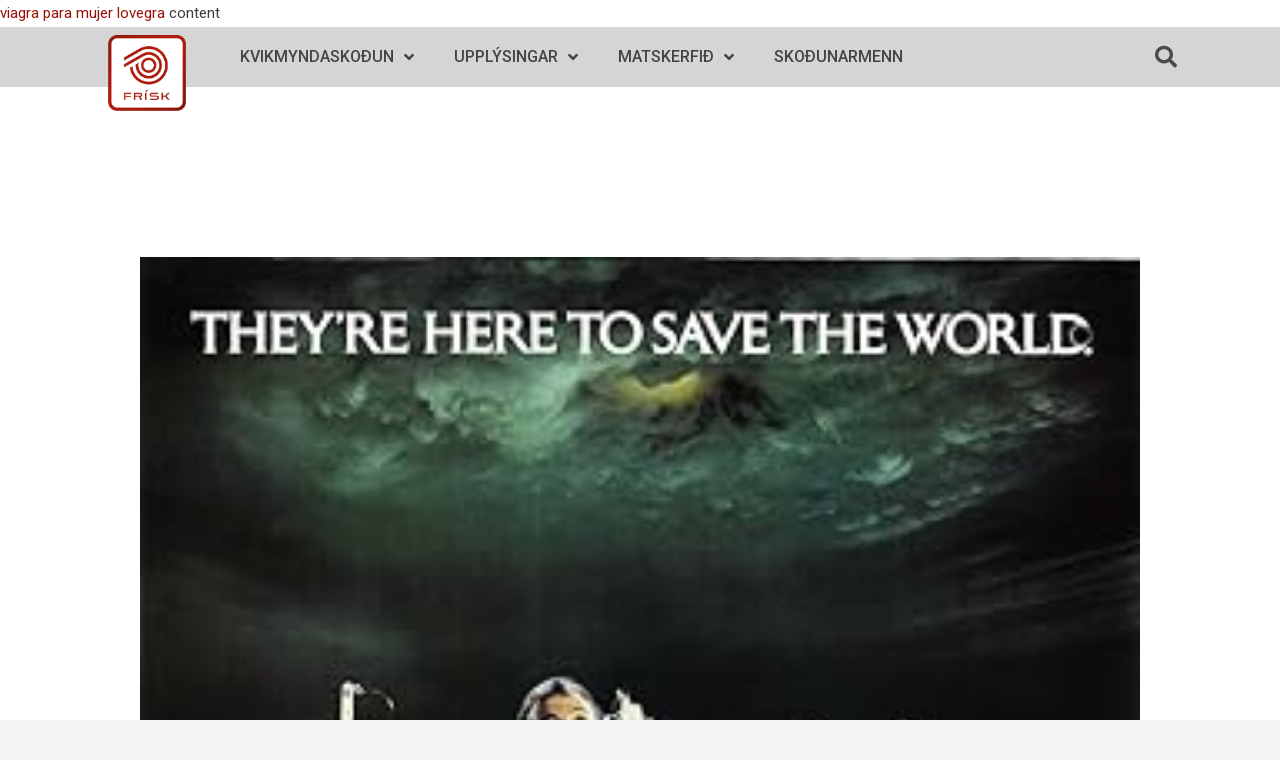

--- FILE ---
content_type: text/html; charset=UTF-8
request_url: https://kvikmyndaskodun.is/movies/ghostbusters/
body_size: 9541
content:
<!DOCTYPE html>
<html lang="en-US">
<head>
<meta charset="UTF-8">
<meta name="viewport" content="width=device-width, initial-scale=1">
<link rel="profile" href="https://gmpg.org/xfn/11">

<title>Ghostbusters &#8211; Kvikmyndaskoðun</title>
<meta name='robots' content='max-image-preview:large' />
<link rel='dns-prefetch' href='//fonts.googleapis.com' />
<link rel='dns-prefetch' href='//s.w.org' />
<link rel="alternate" type="application/rss+xml" title="Kvikmyndaskoðun &raquo; Feed" href="https://kvikmyndaskodun.is/feed/" />
<link rel="alternate" type="application/rss+xml" title="Kvikmyndaskoðun &raquo; Comments Feed" href="https://kvikmyndaskodun.is/comments/feed/" />
		<script>
			window._wpemojiSettings = {"baseUrl":"https:\/\/s.w.org\/images\/core\/emoji\/13.0.1\/72x72\/","ext":".png","svgUrl":"https:\/\/s.w.org\/images\/core\/emoji\/13.0.1\/svg\/","svgExt":".svg","source":{"concatemoji":"https:\/\/kvikmyndaskodun.is\/wp-includes\/js\/wp-emoji-release.min.js?ver=5.7.14"}};
			!function(e,a,t){var n,r,o,i=a.createElement("canvas"),p=i.getContext&&i.getContext("2d");function s(e,t){var a=String.fromCharCode;p.clearRect(0,0,i.width,i.height),p.fillText(a.apply(this,e),0,0);e=i.toDataURL();return p.clearRect(0,0,i.width,i.height),p.fillText(a.apply(this,t),0,0),e===i.toDataURL()}function c(e){var t=a.createElement("script");t.src=e,t.defer=t.type="text/javascript",a.getElementsByTagName("head")[0].appendChild(t)}for(o=Array("flag","emoji"),t.supports={everything:!0,everythingExceptFlag:!0},r=0;r<o.length;r++)t.supports[o[r]]=function(e){if(!p||!p.fillText)return!1;switch(p.textBaseline="top",p.font="600 32px Arial",e){case"flag":return s([127987,65039,8205,9895,65039],[127987,65039,8203,9895,65039])?!1:!s([55356,56826,55356,56819],[55356,56826,8203,55356,56819])&&!s([55356,57332,56128,56423,56128,56418,56128,56421,56128,56430,56128,56423,56128,56447],[55356,57332,8203,56128,56423,8203,56128,56418,8203,56128,56421,8203,56128,56430,8203,56128,56423,8203,56128,56447]);case"emoji":return!s([55357,56424,8205,55356,57212],[55357,56424,8203,55356,57212])}return!1}(o[r]),t.supports.everything=t.supports.everything&&t.supports[o[r]],"flag"!==o[r]&&(t.supports.everythingExceptFlag=t.supports.everythingExceptFlag&&t.supports[o[r]]);t.supports.everythingExceptFlag=t.supports.everythingExceptFlag&&!t.supports.flag,t.DOMReady=!1,t.readyCallback=function(){t.DOMReady=!0},t.supports.everything||(n=function(){t.readyCallback()},a.addEventListener?(a.addEventListener("DOMContentLoaded",n,!1),e.addEventListener("load",n,!1)):(e.attachEvent("onload",n),a.attachEvent("onreadystatechange",function(){"complete"===a.readyState&&t.readyCallback()})),(n=t.source||{}).concatemoji?c(n.concatemoji):n.wpemoji&&n.twemoji&&(c(n.twemoji),c(n.wpemoji)))}(window,document,window._wpemojiSettings);
		</script>
		<style>
img.wp-smiley,
img.emoji {
	display: inline !important;
	border: none !important;
	box-shadow: none !important;
	height: 1em !important;
	width: 1em !important;
	margin: 0 .07em !important;
	vertical-align: -0.1em !important;
	background: none !important;
	padding: 0 !important;
}
</style>
	<link rel='stylesheet' id='astra-theme-css-css'  href='https://kvikmyndaskodun.is/wp-content/themes/astra/assets/css/minified/style.min.css?ver=3.2.0' media='all' />
<style id='astra-theme-css-inline-css'>
html{font-size:93.75%;}a,.page-title{color:#981108;}a:hover,a:focus{color:#3d3c3e;}body,button,input,select,textarea,.ast-button,.ast-custom-button{font-family:'Roboto',sans-serif;font-weight:400;font-size:15px;font-size:1rem;}blockquote{color:#000000;}h1,.entry-content h1,.entry-content h1 a,h2,.entry-content h2,.entry-content h2 a,h3,.entry-content h3,.entry-content h3 a,h4,.entry-content h4,.entry-content h4 a,h5,.entry-content h5,.entry-content h5 a,h6,.entry-content h6,.entry-content h6 a,.site-title,.site-title a{font-weight:normal;text-transform:capitalize;}.site-title{font-size:35px;font-size:2.3333333333333rem;}header .custom-logo-link img{max-width:199px;}.astra-logo-svg{width:199px;}.ast-archive-description .ast-archive-title{font-size:40px;font-size:2.6666666666667rem;}.site-header .site-description{font-size:15px;font-size:1rem;}.entry-title{font-size:30px;font-size:2rem;}h1,.entry-content h1,.entry-content h1 a{font-size:60px;font-size:4rem;text-transform:capitalize;}h2,.entry-content h2,.entry-content h2 a{font-size:42px;font-size:2.8rem;text-transform:capitalize;}h3,.entry-content h3,.entry-content h3 a{font-size:30px;font-size:2rem;text-transform:capitalize;}h4,.entry-content h4,.entry-content h4 a{font-size:20px;font-size:1.3333333333333rem;}h5,.entry-content h5,.entry-content h5 a{font-size:18px;font-size:1.2rem;}h6,.entry-content h6,.entry-content h6 a{font-size:15px;font-size:1rem;}.ast-single-post .entry-title,.page-title{font-size:30px;font-size:2rem;}::selection{background-color:#981108;color:#ffffff;}body,h1,.entry-title a,.entry-content h1,.entry-content h1 a,h2,.entry-content h2,.entry-content h2 a,h3,.entry-content h3,.entry-content h3 a,h4,.entry-content h4,.entry-content h4 a,h5,.entry-content h5,.entry-content h5 a,h6,.entry-content h6,.entry-content h6 a{color:#3d3c3e;}.tagcloud a:hover,.tagcloud a:focus,.tagcloud a.current-item{color:#ffffff;border-color:#981108;background-color:#981108;}input:focus,input[type="text"]:focus,input[type="email"]:focus,input[type="url"]:focus,input[type="password"]:focus,input[type="reset"]:focus,input[type="search"]:focus,textarea:focus{border-color:#981108;}input[type="radio"]:checked,input[type=reset],input[type="checkbox"]:checked,input[type="checkbox"]:hover:checked,input[type="checkbox"]:focus:checked,input[type=range]::-webkit-slider-thumb{border-color:#981108;background-color:#981108;box-shadow:none;}.site-footer a:hover + .post-count,.site-footer a:focus + .post-count{background:#981108;border-color:#981108;}.single .nav-links .nav-previous,.single .nav-links .nav-next{color:#981108;}.entry-meta,.entry-meta *{line-height:1.45;color:#981108;}.entry-meta a:hover,.entry-meta a:hover *,.entry-meta a:focus,.entry-meta a:focus *,.page-links > .page-link,.page-links .page-link:hover,.post-navigation a:hover{color:#3d3c3e;}.widget-title{font-size:21px;font-size:1.4rem;color:#3d3c3e;}#cat option,.secondary .calendar_wrap thead a,.secondary .calendar_wrap thead a:visited{color:#981108;}.secondary .calendar_wrap #today,.ast-progress-val span{background:#981108;}.secondary a:hover + .post-count,.secondary a:focus + .post-count{background:#981108;border-color:#981108;}.calendar_wrap #today > a{color:#ffffff;}.page-links .page-link,.single .post-navigation a{color:#981108;}.main-header-menu .menu-link,.ast-header-custom-item a{color:#3d3c3e;}.main-header-menu .menu-item:hover > .menu-link,.main-header-menu .menu-item:hover > .ast-menu-toggle,.main-header-menu .ast-masthead-custom-menu-items a:hover,.main-header-menu .menu-item.focus > .menu-link,.main-header-menu .menu-item.focus > .ast-menu-toggle,.main-header-menu .current-menu-item > .menu-link,.main-header-menu .current-menu-ancestor > .menu-link,.main-header-menu .current-menu-item > .ast-menu-toggle,.main-header-menu .current-menu-ancestor > .ast-menu-toggle{color:#981108;}.ast-header-break-point .ast-mobile-menu-buttons-minimal.menu-toggle{background:transparent;color:#981108;}.ast-header-break-point .ast-mobile-menu-buttons-outline.menu-toggle{background:transparent;border:1px solid #981108;color:#981108;}.ast-header-break-point .ast-mobile-menu-buttons-fill.menu-toggle{background:#981108;color:#ffffff;}.ast-small-footer > .ast-footer-overlay{background-color:#47569b;;}.footer-adv .footer-adv-overlay{border-top-style:solid;border-top-color:#7a7a7a;}.footer-adv .widget-title,.footer-adv .widget-title a{color:#ffdd00;}.footer-adv-overlay{background-color:#4d60a5;;}.wp-block-buttons.aligncenter{justify-content:center;}@media (max-width:782px){.entry-content .wp-block-columns .wp-block-column{margin-left:0px;}}@media (max-width:768px){.ast-separate-container .ast-article-post,.ast-separate-container .ast-article-single{padding:1.5em 2.14em;}.ast-separate-container #primary,.ast-separate-container #secondary{padding:1.5em 0;}#primary,#secondary{padding:1.5em 0;margin:0;}.ast-left-sidebar #content > .ast-container{display:flex;flex-direction:column-reverse;width:100%;}.ast-author-box img.avatar{margin:20px 0 0 0;}}@media (max-width:768px){.ast-right-sidebar #primary{padding-right:0;}}@media (min-width:769px){.ast-separate-container.ast-right-sidebar #primary,.ast-separate-container.ast-left-sidebar #primary{border:0;}.search-no-results.ast-separate-container #primary{margin-bottom:4em;}}@media (min-width:769px){.ast-right-sidebar #primary{border-right:1px solid #eee;}.ast-left-sidebar #primary{border-left:1px solid #eee;}}.menu-toggle,button,.ast-button,.ast-custom-button,.button,input#submit,input[type="button"],input[type="submit"],input[type="reset"]{color:#ffffff;border-color:#981108;background-color:#981108;border-radius:1px;padding-top:20px;padding-right:40px;padding-bottom:20px;padding-left:40px;font-family:inherit;font-weight:inherit;}button:focus,.menu-toggle:hover,button:hover,.ast-button:hover,.ast-custom-button:hover .button:hover,.ast-custom-button:hover,input[type=reset]:hover,input[type=reset]:focus,input#submit:hover,input#submit:focus,input[type="button"]:hover,input[type="button"]:focus,input[type="submit"]:hover,input[type="submit"]:focus{color:#232323;background-color:#ffd400;border-color:#ffd400;}@media (min-width:768px){.ast-container{max-width:100%;}}@media (min-width:544px){.ast-container{max-width:100%;}}@media (max-width:544px){.ast-separate-container .ast-article-post,.ast-separate-container .ast-article-single{padding:1.5em 1em;}.ast-separate-container #content .ast-container{padding-left:0.54em;padding-right:0.54em;}.ast-separate-container .ast-archive-description{padding:1.5em 1em;}.ast-search-menu-icon.ast-dropdown-active .search-field{width:170px;}}@media (max-width:768px){.ast-mobile-header-stack .main-header-bar .ast-search-menu-icon{display:inline-block;}.ast-header-break-point.ast-header-custom-item-outside .ast-mobile-header-stack .main-header-bar .ast-search-icon{margin:0;}}body,.ast-separate-container{background-image:linear-gradient(to right,#ffffff,#ffffff),url(https://websitedemos.net/car-repair-02/wp-content/uploads/sites/88/2018/10/Untitled-1.png);;background-repeat:repeat;background-position:center center;background-size:cover;background-attachment:fixed;}@media (max-width:768px){.ast-archive-description .ast-archive-title{font-size:40px;}.entry-title{font-size:30px;}h1,.entry-content h1,.entry-content h1 a{font-size:30px;}h2,.entry-content h2,.entry-content h2 a{font-size:25px;}h3,.entry-content h3,.entry-content h3 a{font-size:20px;}.ast-single-post .entry-title,.page-title{font-size:30px;}}@media (max-width:544px){.ast-archive-description .ast-archive-title{font-size:40px;}.entry-title{font-size:30px;}h1,.entry-content h1,.entry-content h1 a{font-size:30px;}h2,.entry-content h2,.entry-content h2 a{font-size:25px;}h3,.entry-content h3,.entry-content h3 a{font-size:20px;}.ast-single-post .entry-title,.page-title{font-size:30px;}}@media (max-width:768px){html{font-size:85.5%;}}@media (max-width:544px){html{font-size:85.5%;}}@media (min-width:769px){.ast-container{max-width:1240px;}}@font-face {font-family: "Astra";src: url(https://kvikmyndaskodun.is/wp-content/themes/astra/assets/fonts/astra.woff) format("woff"),url(https://kvikmyndaskodun.is/wp-content/themes/astra/assets/fonts/astra.ttf) format("truetype"),url(https://kvikmyndaskodun.is/wp-content/themes/astra/assets/fonts/astra.svg#astra) format("svg");font-weight: normal;font-style: normal;font-display: fallback;}@media (max-width:921px) {.main-header-bar .main-header-bar-navigation{display:none;}}.ast-desktop .main-header-menu.submenu-with-border .sub-menu,.ast-desktop .main-header-menu.submenu-with-border .astra-full-megamenu-wrapper{border-color:#eaeaea;}.ast-desktop .main-header-menu.submenu-with-border .sub-menu{border-top-width:1px;border-right-width:1px;border-left-width:1px;border-bottom-width:1px;border-style:solid;}.ast-desktop .main-header-menu.submenu-with-border .sub-menu .sub-menu{top:-1px;}.ast-desktop .main-header-menu.submenu-with-border .sub-menu .menu-link,.ast-desktop .main-header-menu.submenu-with-border .children .menu-link{border-bottom-width:1px;border-style:solid;border-color:#eaeaea;}@media (min-width:769px){.main-header-menu .sub-menu .menu-item.ast-left-align-sub-menu:hover > .sub-menu,.main-header-menu .sub-menu .menu-item.ast-left-align-sub-menu.focus > .sub-menu{margin-left:-2px;}}.ast-breadcrumbs .trail-browse,.ast-breadcrumbs .trail-items,.ast-breadcrumbs .trail-items li{display:inline-block;margin:0;padding:0;border:none;background:inherit;text-indent:0;}.ast-breadcrumbs .trail-browse{font-size:inherit;font-style:inherit;font-weight:inherit;color:inherit;}.ast-breadcrumbs .trail-items{list-style:none;}.trail-items li::after{padding:0 0.3em;content:"\00bb";}.trail-items li:last-of-type::after{display:none;}.ast-header-break-point .main-header-bar{border-bottom-width:1px;}@media (min-width:769px){.main-header-bar{border-bottom-width:1px;}}.ast-flex{-webkit-align-content:center;-ms-flex-line-pack:center;align-content:center;-webkit-box-align:center;-webkit-align-items:center;-moz-box-align:center;-ms-flex-align:center;align-items:center;}.main-header-bar{padding:1em 0;}.ast-site-identity{padding:0;}.header-main-layout-1 .ast-flex.main-header-container, .header-main-layout-3 .ast-flex.main-header-container{-webkit-align-content:center;-ms-flex-line-pack:center;align-content:center;-webkit-box-align:center;-webkit-align-items:center;-moz-box-align:center;-ms-flex-align:center;align-items:center;}.header-main-layout-1 .ast-flex.main-header-container, .header-main-layout-3 .ast-flex.main-header-container{-webkit-align-content:center;-ms-flex-line-pack:center;align-content:center;-webkit-box-align:center;-webkit-align-items:center;-moz-box-align:center;-ms-flex-align:center;align-items:center;}
</style>
<link rel='stylesheet' id='astra-google-fonts-css'  href='//fonts.googleapis.com/css?family=Roboto%3A400%2C100%2C300%2C500%2C700&#038;display=fallback&#038;ver=3.2.0' media='all' />
<link rel='stylesheet' id='wp-block-library-css'  href='https://kvikmyndaskodun.is/wp-includes/css/dist/block-library/style.min.css?ver=5.7.14' media='all' />
<link rel='stylesheet' id='cf-main-style-css'  href='https://kvikmyndaskodun.is/wp-content/plugins/kvikmyndaskodun/css/style.css?ver=5.7.14' media='all' />
<link rel='stylesheet' id='elementor-icons-css'  href='https://kvikmyndaskodun.is/wp-content/plugins/elementor/assets/lib/eicons/css/elementor-icons.min.css?ver=5.11.0' media='all' />
<link rel='stylesheet' id='elementor-animations-css'  href='https://kvikmyndaskodun.is/wp-content/plugins/elementor/assets/lib/animations/animations.min.css?ver=3.1.4' media='all' />
<link rel='stylesheet' id='elementor-frontend-legacy-css'  href='https://kvikmyndaskodun.is/wp-content/plugins/elementor/assets/css/frontend-legacy.min.css?ver=3.1.4' media='all' />
<link rel='stylesheet' id='elementor-frontend-css'  href='https://kvikmyndaskodun.is/wp-content/plugins/elementor/assets/css/frontend.min.css?ver=3.1.4' media='all' />
<link rel='stylesheet' id='elementor-post-17540-css'  href='https://kvikmyndaskodun.is/wp-content/uploads/elementor/css/post-17540.css?ver=1616604717' media='all' />
<link rel='stylesheet' id='elementor-pro-css'  href='https://kvikmyndaskodun.is/wp-content/plugins/elementor-pro/assets/css/frontend.min.css?ver=3.2.1' media='all' />
<link rel='stylesheet' id='font-awesome-5-all-css'  href='https://kvikmyndaskodun.is/wp-content/plugins/elementor/assets/lib/font-awesome/css/all.min.css?ver=3.1.4' media='all' />
<link rel='stylesheet' id='font-awesome-4-shim-css'  href='https://kvikmyndaskodun.is/wp-content/plugins/elementor/assets/lib/font-awesome/css/v4-shims.min.css?ver=3.1.4' media='all' />
<link rel='stylesheet' id='elementor-global-css'  href='https://kvikmyndaskodun.is/wp-content/uploads/elementor/css/global.css?ver=1616604717' media='all' />
<link rel='stylesheet' id='elementor-post-999-css'  href='https://kvikmyndaskodun.is/wp-content/uploads/elementor/css/post-999.css?ver=1616604717' media='all' />
<link rel='stylesheet' id='elementor-post-1136-css'  href='https://kvikmyndaskodun.is/wp-content/uploads/elementor/css/post-1136.css?ver=1616604717' media='all' />
<link rel='stylesheet' id='google-fonts-1-css'  href='https://fonts.googleapis.com/css?family=Roboto%3A100%2C100italic%2C200%2C200italic%2C300%2C300italic%2C400%2C400italic%2C500%2C500italic%2C600%2C600italic%2C700%2C700italic%2C800%2C800italic%2C900%2C900italic&#038;ver=5.7.14' media='all' />
<!--[if IE]>
<script src='https://kvikmyndaskodun.is/wp-content/themes/astra/assets/js/minified/flexibility.min.js?ver=3.2.0' id='astra-flexibility-js'></script>
<script id='astra-flexibility-js-after'>
flexibility(document.documentElement);
</script>
<![endif]-->
<script src='https://kvikmyndaskodun.is/wp-includes/js/jquery/jquery.min.js?ver=3.5.1' id='jquery-core-js'></script>
<script src='https://kvikmyndaskodun.is/wp-includes/js/jquery/jquery-migrate.min.js?ver=3.3.2' id='jquery-migrate-js'></script>
<script src='https://kvikmyndaskodun.is/wp-content/plugins/kvikmyndaskodun/js/main.js?ver=5.7.14' id='cf-tiny-slider-script-js'></script>
<script src='https://kvikmyndaskodun.is/wp-content/plugins/elementor/assets/lib/font-awesome/js/v4-shims.min.js?ver=3.1.4' id='font-awesome-4-shim-js'></script>
<link rel="https://api.w.org/" href="https://kvikmyndaskodun.is/wp-json/" /><link rel="alternate" type="application/json" href="https://kvikmyndaskodun.is/wp-json/wp/v2/movies/10621" /><link rel="EditURI" type="application/rsd+xml" title="RSD" href="https://kvikmyndaskodun.is/xmlrpc.php?rsd" />
<link rel="wlwmanifest" type="application/wlwmanifest+xml" href="https://kvikmyndaskodun.is/wp-includes/wlwmanifest.xml" /> 
<meta name="generator" content="WordPress 5.7.14" />
<link rel="canonical" href="https://kvikmyndaskodun.is/movies/ghostbusters/" />
<link rel='shortlink' href='https://kvikmyndaskodun.is/?p=10621' />
<link rel="alternate" type="application/json+oembed" href="https://kvikmyndaskodun.is/wp-json/oembed/1.0/embed?url=https%3A%2F%2Fkvikmyndaskodun.is%2Fmovies%2Fghostbusters%2F" />
<link rel="alternate" type="text/xml+oembed" href="https://kvikmyndaskodun.is/wp-json/oembed/1.0/embed?url=https%3A%2F%2Fkvikmyndaskodun.is%2Fmovies%2Fghostbusters%2F&#038;format=xml" />
<link rel="preconnect" href="https://cdnjs.cloudflare.com"><style>.recentcomments a{display:inline !important;padding:0 !important;margin:0 !important;}</style>				<style id="uagb-style-conditional-extension">@media (min-width: 1025px){.entry-content .uag-hide-desktop.uagb-google-map__wrap,.entry-content .uag-hide-desktop{display:none}}@media (min-width: 768px) and (max-width: 1024px){.entry-content .uag-hide-tab.uagb-google-map__wrap,.entry-content .uag-hide-tab{display:none}}@media (max-width: 767px){.entry-content .uag-hide-mob.uagb-google-map__wrap,.entry-content .uag-hide-mob{display:none}}</style>
			<link rel="icon" href="https://kvikmyndaskodun.is/wp-content/uploads/2019/12/frisk-logo-3-150x150.png" sizes="32x32" />
<link rel="icon" href="https://kvikmyndaskodun.is/wp-content/uploads/2019/12/frisk-logo-3.png" sizes="192x192" />
<link rel="apple-touch-icon" href="https://kvikmyndaskodun.is/wp-content/uploads/2019/12/frisk-logo-3.png" />
<meta name="msapplication-TileImage" content="https://kvikmyndaskodun.is/wp-content/uploads/2019/12/frisk-logo-3.png" />
		<style id="wp-custom-css">
			/*
You can add your own CSS here.

Click the help icon above to learn more.
*/

.abending-nafn > label,
.abending-nafn > input,
.abending-heimili > label,
.abending-heimili > input,
.abending-simi > label,
.abending-simi > input,
.abending-tolvupostur > label,
.abending-tolvupostur > input,
.abending-annad > label,
.abending-annad > input
{
	display: inline-block !important;
}

.abending-nafn > label,
.abending-heimili > label,
.abending-simi > label,
.abending-tolvupostur > label,
.abending-efni > label,
.abending-annad > label
{
	color: #981108;
	font-weight: 400 !important;
	font-size: 16px;
}

.abending-nafn > input,
.abending-heimili > input,
.abending-simi > input,
.abending-tolvupostur > input,
.abending-annad > input
{
	float: right !important;
	padding: 9px;
	background: #981108;
  color: #fff;
  border: none;
  border-radius: 1px;
	box-shadow: inset 0px 1px 2px rgba(0, 0, 0, 0.30);
}

.abending-nafn > input:focus,
.abending-heimili > input:focus,
.abending-simi > input:focus,
.abending-tolvupostur > input:focus,
.abending-annad > input:focus
{
	background: #981108;
	color: #fff;
	border: none;
	border-radius: 1px;
}

.abending-efni > ul > li
{
	margin-top: 20px !important;
}

.abending-efni > ul > li > input
{
	float: right;
	margin-right: 0 !important;
	height: 25px !important;
  width: 25px !important;
  -webkit-appearance: none;
  -moz-appearance: none;
  -o-appearance: none;
  appearance: none;
  border: none;
  border-radius: 1px;
  outline: none;
  transition-duration: 0.3s;
  background-color: #981108 !important;
  cursor: pointer !important;
	box-shadow: inset 0px 1px 2px rgba(0, 0, 0, 0.30);
}

.abending-efni > ul > li > input:checked {
    background-color: #41B883 !important;
	box-shadow: inset 0px 1px 2px rgba(0, 0, 0, 0.30);
}

.abending-efni > ul > li > label
{
	color: #981108;
	font-weight: 400 !important;
	font-size: 16px;
}

.abending-kvikmynd > label,
.abending-hvar > label,
.abending-hvenaer > label,
.abending-hefur > label,
.abending-atvikalysing > label,
.abending-fimm > label
{
	color: #5c5b5d;
	font-weight: 400 !important;
	font-size: 16px;
}

.abending-kvikmynd > input,
.abending-hvar > input,
.abending-hvenaer > input,
.abending-hefur > input,
.abending-atvikalysing > textarea,
.abending-fimm > input
{
	background: #d6d5d5;
  border: none;
  border-radius: 1px;
  color: #222;
	box-shadow: inset 0px 1px 2px rgba(0, 0, 0, 0.13);
}

.abending-kvikmynd > input:focus,
.abending-hvar > input:focus,
.abending-hvenaer > input:focus,
.abending-hefur > input:focus,
.abending-atvikalysing > textarea,
.abending-fimm > input:focus
{
	background: #d6d5d5;
  border: none;
  border-radius: 1px;
  color: #222;
}

.abending-senda
{
	padding: 8px 28px;
  font-weight: 500;
	font-size: 16px;
  text-transform: uppercase;
}

.abending-senda:hover
{
	background: #981108ed;
	border-color: #981108ed;
	color: #fff;
}

.wpforms-confirmation-container > p
{
	text-align: center;
	margin-top: 10px;
	font-size: 16px;
	font-weight: 500;
	color: #981108;
}		</style>
		</head>

<body data-rsssl=1 itemtype='https://schema.org/Blog' itemscope='itemscope' class="movies-template-default single single-movies postid-10621 ast-desktop ast-separate-container ast-two-container ast-no-sidebar astra-3.2.0 ast-header-custom-item-inside ast-blog-single-style-1 ast-custom-post-type ast-single-post ast-inherit-site-logo-transparent ast-normal-title-enabled elementor-default elementor-kit-17540">
<div 
class="hfeed site" id="page">
	<a class="skip-link screen-reader-text" href="#content">Skip to <a href="http://meencantamurcia.es/viagra-para-mujer-lovegra/" title="viagra para mujer lovegra">viagra para mujer lovegra</a> content</a>
			<div data-elementor-type="header" data-elementor-id="999" class="elementor elementor-999 elementor-location-header" data-elementor-settings="[]">
		<div class="elementor-section-wrap">
					<section class="elementor-section elementor-top-section elementor-element elementor-element-5ce71871 elementor-section-full_width elementor-section-height-default elementor-section-height-default" data-id="5ce71871" data-element_type="section" id="header_pop" data-settings="{&quot;sticky&quot;:&quot;top&quot;,&quot;sticky_on&quot;:[&quot;desktop&quot;,&quot;tablet&quot;,&quot;mobile&quot;],&quot;sticky_offset&quot;:0,&quot;sticky_effects_offset&quot;:0}">
						<div class="elementor-container elementor-column-gap-default">
							<div class="elementor-row">
					<div class="elementor-column elementor-col-100 elementor-top-column elementor-element elementor-element-3ee8d00b" data-id="3ee8d00b" data-element_type="column">
			<div class="elementor-column-wrap elementor-element-populated">
							<div class="elementor-widget-wrap">
						<section class="elementor-section elementor-inner-section elementor-element elementor-element-7b9f7567 elementor-section-boxed elementor-section-height-default elementor-section-height-default" data-id="7b9f7567" data-element_type="section" data-settings="{&quot;background_background&quot;:&quot;classic&quot;}">
						<div class="elementor-container elementor-column-gap-default">
							<div class="elementor-row">
					<div class="elementor-column elementor-col-33 elementor-inner-column elementor-element elementor-element-4688e013" data-id="4688e013" data-element_type="column">
			<div class="elementor-column-wrap elementor-element-populated">
							<div class="elementor-widget-wrap">
						<div class="elementor-element elementor-element-1624b120 elementor-widget__width-initial elementor-absolute elementor-widget elementor-widget-image" data-id="1624b120" data-element_type="widget" data-settings="{&quot;_position&quot;:&quot;absolute&quot;}" data-widget_type="image.default">
				<div class="elementor-widget-container">
					<div class="elementor-image">
											<a href="https://kvikmyndaskodun.is">
							<img width="227" height="220" src="https://kvikmyndaskodun.is/wp-content/uploads/2019/12/frisk-logo-3.png" class="attachment-medium size-medium" alt="" loading="lazy" />								</a>
											</div>
				</div>
				</div>
						</div>
					</div>
		</div>
				<div class="elementor-column elementor-col-33 elementor-inner-column elementor-element elementor-element-2158b8dd" data-id="2158b8dd" data-element_type="column">
			<div class="elementor-column-wrap elementor-element-populated">
							<div class="elementor-widget-wrap">
						<div class="elementor-element elementor-element-1fab48f6 elementor-nav-menu__align-left elementor-nav-menu--stretch elementor-nav-menu--indicator-angle elementor-nav-menu--dropdown-tablet elementor-nav-menu__text-align-aside elementor-nav-menu--toggle elementor-nav-menu--burger elementor-widget elementor-widget-nav-menu" data-id="1fab48f6" data-element_type="widget" data-settings="{&quot;full_width&quot;:&quot;stretch&quot;,&quot;layout&quot;:&quot;horizontal&quot;,&quot;toggle&quot;:&quot;burger&quot;}" data-widget_type="nav-menu.default">
				<div class="elementor-widget-container">
						<nav role="navigation" class="elementor-nav-menu--main elementor-nav-menu__container elementor-nav-menu--layout-horizontal e--pointer-background e--animation-fade"><ul id="menu-1-1fab48f6" class="elementor-nav-menu"><li class="menu-item menu-item-type-custom menu-item-object-custom menu-item-has-children menu-item-17440"><a class="elementor-item menu-link">Kvikmyndaskoðun</a>
<ul class="sub-menu elementor-nav-menu--dropdown">
	<li class="menu-item menu-item-type-post_type menu-item-object-page menu-item-17451"><a href="https://kvikmyndaskodun.is/um-okkur/" class="elementor-sub-item menu-link">Um Okkur</a></li>
	<li class="menu-item menu-item-type-post_type menu-item-object-page menu-item-1094"><a href="https://kvikmyndaskodun.is/lagagreinar/" class="elementor-sub-item menu-link">Lagagreinar</a></li>
</ul>
</li>
<li class="menu-item menu-item-type-custom menu-item-object-custom menu-item-has-children menu-item-17455"><a class="elementor-item menu-link">Upplýsingar</a>
<ul class="sub-menu elementor-nav-menu--dropdown">
	<li class="menu-item menu-item-type-post_type menu-item-object-page menu-item-1095"><a href="https://kvikmyndaskodun.is/aldursmerkingar/" class="elementor-sub-item menu-link">Aldursmerkingar</a></li>
	<li class="menu-item menu-item-type-post_type menu-item-object-page menu-item-1096"><a href="https://kvikmyndaskodun.is/kvikmyndir/" class="elementor-sub-item menu-link">Kvikmyndir</a></li>
	<li class="menu-item menu-item-type-post_type menu-item-object-page menu-item-1097"><a href="https://kvikmyndaskodun.is/tolvuleikir/" class="elementor-sub-item menu-link">Tölvuleikir</a></li>
</ul>
</li>
<li class="menu-item menu-item-type-custom menu-item-object-custom menu-item-has-children menu-item-17458"><a class="elementor-item menu-link">Matskerfið</a>
<ul class="sub-menu elementor-nav-menu--dropdown">
	<li class="menu-item menu-item-type-post_type menu-item-object-page menu-item-1098"><a href="https://kvikmyndaskodun.is/verklagsreglur/" class="elementor-sub-item menu-link">Verklagsreglur</a></li>
	<li class="menu-item menu-item-type-post_type menu-item-object-page menu-item-1099"><a href="https://kvikmyndaskodun.is/abendingar/" class="elementor-sub-item menu-link">Ábendingar</a></li>
</ul>
</li>
<li class="menu-item menu-item-type-custom menu-item-object-custom menu-item-1100"><a target="_blank" rel="noopener" href="https://kvikmyndaskodun.is/wp-admin" class="elementor-item menu-link">Skoðunarmenn</a></li>
</ul></nav>
					<div class="elementor-menu-toggle" role="button" tabindex="0" aria-label="Menu Toggle" aria-expanded="false">
			<i class="eicon-menu-bar" aria-hidden="true"></i>
			<span class="elementor-screen-only">Menu</span>
		</div>
			<nav class="elementor-nav-menu--dropdown elementor-nav-menu__container" role="navigation" aria-hidden="true"><ul id="menu-2-1fab48f6" class="elementor-nav-menu"><li class="menu-item menu-item-type-custom menu-item-object-custom menu-item-has-children menu-item-17440"><a class="elementor-item menu-link">Kvikmyndaskoðun</a>
<ul class="sub-menu elementor-nav-menu--dropdown">
	<li class="menu-item menu-item-type-post_type menu-item-object-page menu-item-17451"><a href="https://kvikmyndaskodun.is/um-okkur/" class="elementor-sub-item menu-link">Um Okkur</a></li>
	<li class="menu-item menu-item-type-post_type menu-item-object-page menu-item-1094"><a href="https://kvikmyndaskodun.is/lagagreinar/" class="elementor-sub-item menu-link">Lagagreinar</a></li>
</ul>
</li>
<li class="menu-item menu-item-type-custom menu-item-object-custom menu-item-has-children menu-item-17455"><a class="elementor-item menu-link">Upplýsingar</a>
<ul class="sub-menu elementor-nav-menu--dropdown">
	<li class="menu-item menu-item-type-post_type menu-item-object-page menu-item-1095"><a href="https://kvikmyndaskodun.is/aldursmerkingar/" class="elementor-sub-item menu-link">Aldursmerkingar</a></li>
	<li class="menu-item menu-item-type-post_type menu-item-object-page menu-item-1096"><a href="https://kvikmyndaskodun.is/kvikmyndir/" class="elementor-sub-item menu-link">Kvikmyndir</a></li>
	<li class="menu-item menu-item-type-post_type menu-item-object-page menu-item-1097"><a href="https://kvikmyndaskodun.is/tolvuleikir/" class="elementor-sub-item menu-link">Tölvuleikir</a></li>
</ul>
</li>
<li class="menu-item menu-item-type-custom menu-item-object-custom menu-item-has-children menu-item-17458"><a class="elementor-item menu-link">Matskerfið</a>
<ul class="sub-menu elementor-nav-menu--dropdown">
	<li class="menu-item menu-item-type-post_type menu-item-object-page menu-item-1098"><a href="https://kvikmyndaskodun.is/verklagsreglur/" class="elementor-sub-item menu-link">Verklagsreglur</a></li>
	<li class="menu-item menu-item-type-post_type menu-item-object-page menu-item-1099"><a href="https://kvikmyndaskodun.is/abendingar/" class="elementor-sub-item menu-link">Ábendingar</a></li>
</ul>
</li>
<li class="menu-item menu-item-type-custom menu-item-object-custom menu-item-1100"><a target="_blank" rel="noopener" href="https://kvikmyndaskodun.is/wp-admin" class="elementor-item menu-link">Skoðunarmenn</a></li>
</ul></nav>
				</div>
				</div>
						</div>
					</div>
		</div>
				<div class="elementor-column elementor-col-33 elementor-inner-column elementor-element elementor-element-d2d7851" data-id="d2d7851" data-element_type="column">
			<div class="elementor-column-wrap elementor-element-populated">
							<div class="elementor-widget-wrap">
						<div class="elementor-element elementor-element-eaba887 elementor-search-form--skin-full_screen elementor-hidden-tablet elementor-hidden-phone elementor-widget elementor-widget-search-form" data-id="eaba887" data-element_type="widget" data-settings="{&quot;skin&quot;:&quot;full_screen&quot;}" data-widget_type="search-form.default">
				<div class="elementor-widget-container">
					<form class="elementor-search-form" role="search" action="https://kvikmyndaskodun.is" method="get">
									<div class="elementor-search-form__toggle">
				<i aria-hidden="true" class="fas fa-search"></i>				<span class="elementor-screen-only">Search</span>
			</div>
						<div class="elementor-search-form__container">
								<input placeholder="Leita..." class="elementor-search-form__input" type="search" name="s" title="Search" value="">
																<div class="dialog-lightbox-close-button dialog-close-button">
					<i class="eicon-close" aria-hidden="true"></i>
					<span class="elementor-screen-only">Close</span>
				</div>
							</div>
		</form>
				</div>
				</div>
						</div>
					</div>
		</div>
								</div>
					</div>
		</section>
						</div>
					</div>
		</div>
								</div>
					</div>
		</section>
				<section class="elementor-section elementor-top-section elementor-element elementor-element-703e5be elementor-hidden-tablet elementor-hidden-phone elementor-section-boxed elementor-section-height-default elementor-section-height-default" data-id="703e5be" data-element_type="section">
						<div class="elementor-container elementor-column-gap-default">
							<div class="elementor-row">
					<div class="elementor-column elementor-col-100 elementor-top-column elementor-element elementor-element-b70cc7b" data-id="b70cc7b" data-element_type="column">
			<div class="elementor-column-wrap elementor-element-populated">
							<div class="elementor-widget-wrap">
						<div class="elementor-element elementor-element-de4c423 elementor-widget elementor-widget-spacer" data-id="de4c423" data-element_type="widget" data-widget_type="spacer.default">
				<div class="elementor-widget-container">
					<div class="elementor-spacer">
			<div class="elementor-spacer-inner"></div>
		</div>
				</div>
				</div>
						</div>
					</div>
		</div>
								</div>
					</div>
		</section>
				</div>
		</div>
			<div id="content" class="site-content">
		<div class="ast-container">
		

	<div id="primary" class="content-area primary">

		
					<main id="main" class="site-main">
				

<article
class="post-10621 movies type-movies status-publish has-post-thumbnail hentry ast-article-single" id="post-10621" itemtype="https://schema.org/CreativeWork" itemscope="itemscope">

	
	
<div class="ast-post-format- single-layout-1">

	
	<header class="entry-header ast-no-meta">

		
		<div class="post-thumb-img-content post-thumb"><img fifu-featured="1" width="1024" height="1024" src="https://m.media-amazon.com/images/M/MV5BMTkxMjYyNzgwMl5BMl5BanBnXkFtZTgwMTE3MjYyMTE@._V1_SX300.jpg" class="attachment-large size-large wp-post-image" alt="" title="" title="" loading="lazy" itemprop="image" /></div>		<div class="ast-single-post-order">
			<h1 class="entry-title" itemprop="headline">Ghostbusters</h1>		</div>
		
		
	</header><!-- .entry-header -->

	
	<div class="entry-content clear" 
	itemprop="text"	>

		
		
		
		
			</div><!-- .entry-content .clear -->
</div>

	
</article><!-- #post-## -->


	<nav class="navigation post-navigation" role="navigation" aria-label="Posts">
		<h2 class="screen-reader-text">Post navigation</h2>
		<div class="nav-links"><div class="nav-previous"><a href="https://kvikmyndaskodun.is/movies/central-intelligence/" rel="prev"><span class="ast-left-arrow">&larr;</span> Previous Movie</a></div><div class="nav-next"><a href="https://kvikmyndaskodun.is/movies/dare-to-be-wild/" rel="next">Next Movie <span class="ast-right-arrow">&rarr;</span></a></div></div>
	</nav>			</main><!-- #main -->
			
		
	</div><!-- #primary -->


	</div> <!-- ast-container -->
	</div><!-- #content -->
		<div data-elementor-type="footer" data-elementor-id="1136" class="elementor elementor-1136 elementor-location-footer" data-elementor-settings="[]">
		<div class="elementor-section-wrap">
					<section class="elementor-section elementor-top-section elementor-element elementor-element-d031625 elementor-section-boxed elementor-section-height-default elementor-section-height-default" data-id="d031625" data-element_type="section" data-settings="{&quot;background_background&quot;:&quot;gradient&quot;}">
						<div class="elementor-container elementor-column-gap-default">
							<div class="elementor-row">
					<div class="elementor-column elementor-col-50 elementor-top-column elementor-element elementor-element-aaa7336" data-id="aaa7336" data-element_type="column">
			<div class="elementor-column-wrap elementor-element-populated">
							<div class="elementor-widget-wrap">
						<div class="elementor-element elementor-element-ee98551 elementor-widget elementor-widget-image" data-id="ee98551" data-element_type="widget" data-widget_type="image.default">
				<div class="elementor-widget-container">
					<div class="elementor-image">
											<a href="/aldursmerkingar/">
							<img width="1024" height="149" src="https://kvikmyndaskodun.is/wp-content/uploads/2019/12/ks-aldur-1024x149.png" class="attachment-large size-large" alt="" loading="lazy" srcset="https://kvikmyndaskodun.is/wp-content/uploads/2019/12/ks-aldur-1024x149.png 1024w, https://kvikmyndaskodun.is/wp-content/uploads/2019/12/ks-aldur-300x44.png 300w, https://kvikmyndaskodun.is/wp-content/uploads/2019/12/ks-aldur-768x111.png 768w, https://kvikmyndaskodun.is/wp-content/uploads/2019/12/ks-aldur.png 1055w" sizes="(max-width: 1024px) 100vw, 1024px" />								</a>
											</div>
				</div>
				</div>
						</div>
					</div>
		</div>
				<div class="elementor-column elementor-col-50 elementor-top-column elementor-element elementor-element-6fde5a2" data-id="6fde5a2" data-element_type="column">
			<div class="elementor-column-wrap elementor-element-populated">
							<div class="elementor-widget-wrap">
						<div class="elementor-element elementor-element-0b35f65 elementor-widget elementor-widget-image" data-id="0b35f65" data-element_type="widget" data-widget_type="image.default">
				<div class="elementor-widget-container">
					<div class="elementor-image">
											<a href="/aldursmerkingar/">
							<img width="900" height="153" src="https://kvikmyndaskodun.is/wp-content/uploads/2019/12/ks-ofbeldi.png" class="attachment-large size-large" alt="" loading="lazy" srcset="https://kvikmyndaskodun.is/wp-content/uploads/2019/12/ks-ofbeldi.png 900w, https://kvikmyndaskodun.is/wp-content/uploads/2019/12/ks-ofbeldi-300x51.png 300w, https://kvikmyndaskodun.is/wp-content/uploads/2019/12/ks-ofbeldi-768x131.png 768w" sizes="(max-width: 900px) 100vw, 900px" />								</a>
											</div>
				</div>
				</div>
						</div>
					</div>
		</div>
								</div>
					</div>
		</section>
				<section class="elementor-section elementor-top-section elementor-element elementor-element-24797761 elementor-section-content-middle elementor-section-boxed elementor-section-height-default elementor-section-height-default" data-id="24797761" data-element_type="section" data-settings="{&quot;background_background&quot;:&quot;classic&quot;}">
						<div class="elementor-container elementor-column-gap-no">
							<div class="elementor-row">
					<div class="elementor-column elementor-col-100 elementor-top-column elementor-element elementor-element-7bcbb95c" data-id="7bcbb95c" data-element_type="column">
			<div class="elementor-column-wrap elementor-element-populated">
							<div class="elementor-widget-wrap">
						<div class="elementor-element elementor-element-0a8d21d elementor-widget elementor-widget-text-editor" data-id="0a8d21d" data-element_type="widget" data-widget_type="text-editor.default">
				<div class="elementor-widget-container">
					<div class="elementor-text-editor elementor-clearfix"><p>AÐSETUR: Borgartúni 35, 105 Reykjavík | SÍMI: 591 0030 | NETFANG: info@fsk.is<br /><span style="font-size: 15px;">© FRÍSK, félag rétthafa í sjónvarps- og kvikmyndaiðnaði.</span></p></div>
				</div>
				</div>
						</div>
					</div>
		</div>
								</div>
					</div>
		</section>
				</div>
		</div>
			</div><!-- #page -->
<link rel='stylesheet' id='elementor-icons-shared-0-css'  href='https://kvikmyndaskodun.is/wp-content/plugins/elementor/assets/lib/font-awesome/css/fontawesome.min.css?ver=5.15.1' media='all' />
<link rel='stylesheet' id='elementor-icons-fa-solid-css'  href='https://kvikmyndaskodun.is/wp-content/plugins/elementor/assets/lib/font-awesome/css/solid.min.css?ver=5.15.1' media='all' />
<script id='astra-theme-js-js-extra'>
var astra = {"break_point":"921","isRtl":""};
</script>
<script src='https://kvikmyndaskodun.is/wp-content/themes/astra/assets/js/minified/style.min.js?ver=3.2.0' id='astra-theme-js-js'></script>
<script src='https://kvikmyndaskodun.is/wp-includes/js/wp-embed.min.js?ver=5.7.14' id='wp-embed-js'></script>
<script id='fifu-image-js-js-extra'>
var fifuImageVars = {"fifu_lazy":"","fifu_woo_lbox_enabled":"1","fifu_woo_zoom":"inline","fifu_is_product":"","fifu_is_flatsome_active":"","fifu_rest_url":"https:\/\/kvikmyndaskodun.is\/wp-json\/","fifu_nonce":"c361488219"};
</script>
<script src='https://kvikmyndaskodun.is/wp-content/plugins/featured-image-from-url/includes/html/js/image.js?ver=3.5.5' id='fifu-image-js-js'></script>
<script src='https://kvikmyndaskodun.is/wp-content/plugins/elementor-pro/assets/lib/smartmenus/jquery.smartmenus.min.js?ver=1.0.1' id='smartmenus-js'></script>
<script src='https://kvikmyndaskodun.is/wp-content/plugins/elementor-pro/assets/js/webpack-pro.runtime.min.js?ver=3.2.1' id='elementor-pro-webpack-runtime-js'></script>
<script src='https://kvikmyndaskodun.is/wp-content/plugins/elementor/assets/js/webpack.runtime.min.js?ver=3.1.4' id='elementor-webpack-runtime-js'></script>
<script src='https://kvikmyndaskodun.is/wp-content/plugins/elementor/assets/js/frontend-modules.min.js?ver=3.1.4' id='elementor-frontend-modules-js'></script>
<script src='https://kvikmyndaskodun.is/wp-content/plugins/elementor-pro/assets/lib/sticky/jquery.sticky.min.js?ver=3.2.1' id='elementor-sticky-js'></script>
<script id='elementor-pro-frontend-js-before'>
var ElementorProFrontendConfig = {"ajaxurl":"https:\/\/kvikmyndaskodun.is\/wp-admin\/admin-ajax.php","nonce":"16d79d27bc","urls":{"assets":"https:\/\/kvikmyndaskodun.is\/wp-content\/plugins\/elementor-pro\/assets\/"},"i18n":{"toc_no_headings_found":"No headings were found on this page."},"shareButtonsNetworks":{"facebook":{"title":"Facebook","has_counter":true},"twitter":{"title":"Twitter"},"google":{"title":"Google+","has_counter":true},"linkedin":{"title":"LinkedIn","has_counter":true},"pinterest":{"title":"Pinterest","has_counter":true},"reddit":{"title":"Reddit","has_counter":true},"vk":{"title":"VK","has_counter":true},"odnoklassniki":{"title":"OK","has_counter":true},"tumblr":{"title":"Tumblr"},"digg":{"title":"Digg"},"skype":{"title":"Skype"},"stumbleupon":{"title":"StumbleUpon","has_counter":true},"mix":{"title":"Mix"},"telegram":{"title":"Telegram"},"pocket":{"title":"Pocket","has_counter":true},"xing":{"title":"XING","has_counter":true},"whatsapp":{"title":"WhatsApp"},"email":{"title":"Email"},"print":{"title":"Print"}},"facebook_sdk":{"lang":"en_US","app_id":""},"lottie":{"defaultAnimationUrl":"https:\/\/kvikmyndaskodun.is\/wp-content\/plugins\/elementor-pro\/modules\/lottie\/assets\/animations\/default.json"}};
</script>
<script src='https://kvikmyndaskodun.is/wp-content/plugins/elementor-pro/assets/js/frontend.min.js?ver=3.2.1' id='elementor-pro-frontend-js'></script>
<script src='https://kvikmyndaskodun.is/wp-includes/js/jquery/ui/core.min.js?ver=1.12.1' id='jquery-ui-core-js'></script>
<script src='https://kvikmyndaskodun.is/wp-content/plugins/elementor/assets/lib/dialog/dialog.min.js?ver=4.8.1' id='elementor-dialog-js'></script>
<script src='https://kvikmyndaskodun.is/wp-content/plugins/elementor/assets/lib/waypoints/waypoints.min.js?ver=4.0.2' id='elementor-waypoints-js'></script>
<script src='https://kvikmyndaskodun.is/wp-content/plugins/elementor/assets/lib/share-link/share-link.min.js?ver=3.1.4' id='share-link-js'></script>
<script src='https://kvikmyndaskodun.is/wp-content/plugins/elementor/assets/lib/swiper/swiper.min.js?ver=5.3.6' id='swiper-js'></script>
<script id='elementor-frontend-js-before'>
var elementorFrontendConfig = {"environmentMode":{"edit":false,"wpPreview":false,"isScriptDebug":false,"isImprovedAssetsLoading":false},"i18n":{"shareOnFacebook":"Share on Facebook","shareOnTwitter":"Share on Twitter","pinIt":"Pin it","download":"Download","downloadImage":"Download image","fullscreen":"Fullscreen","zoom":"Zoom","share":"Share","playVideo":"Play Video","previous":"Previous","next":"Next","close":"Close"},"is_rtl":false,"breakpoints":{"xs":0,"sm":480,"md":768,"lg":1025,"xl":1440,"xxl":1600},"version":"3.1.4","is_static":false,"experimentalFeatures":{"form-submissions":true},"urls":{"assets":"https:\/\/kvikmyndaskodun.is\/wp-content\/plugins\/elementor\/assets\/"},"settings":{"page":[],"editorPreferences":[]},"kit":{"global_image_lightbox":"yes","lightbox_enable_counter":"yes","lightbox_enable_fullscreen":"yes","lightbox_enable_zoom":"yes","lightbox_enable_share":"yes","lightbox_title_src":"title","lightbox_description_src":"description"},"post":{"id":10621,"title":"Ghostbusters%20%E2%80%93%20Kvikmyndasko%C3%B0un","excerpt":"","featuredImage":"https:\/\/m.media-amazon.com\/images\/M\/MV5BMTkxMjYyNzgwMl5BMl5BanBnXkFtZTgwMTE3MjYyMTE@._V1_SX300.jpg"}};
</script>
<script src='https://kvikmyndaskodun.is/wp-content/plugins/elementor/assets/js/frontend.min.js?ver=3.1.4' id='elementor-frontend-js'></script>
<script src='https://kvikmyndaskodun.is/wp-content/plugins/elementor-pro/assets/js/preloaded-elements-handlers.min.js?ver=3.2.1' id='pro-preloaded-elements-handlers-js'></script>
<script src='https://kvikmyndaskodun.is/wp-content/plugins/elementor/assets/js/preloaded-elements-handlers.min.js?ver=3.1.4' id='preloaded-elements-handlers-js'></script>
<script src='https://kvikmyndaskodun.is/wp-includes/js/underscore.min.js?ver=1.8.3' id='underscore-js'></script>
<script id='wp-util-js-extra'>
var _wpUtilSettings = {"ajax":{"url":"\/wp-admin\/admin-ajax.php"}};
</script>
<script src='https://kvikmyndaskodun.is/wp-includes/js/wp-util.min.js?ver=5.7.14' id='wp-util-js'></script>
<script id='wpforms-elementor-js-extra'>
var wpformsElementorVars = {"captcha_provider":"recaptcha","recaptcha_type":"v2"};
</script>
<script src='https://kvikmyndaskodun.is/wp-content/plugins/wpforms-lite/assets/js/integrations/elementor/frontend.min.js?ver=1.6.5' id='wpforms-elementor-js'></script>
			<script>
			/(trident|msie)/i.test(navigator.userAgent)&&document.getElementById&&window.addEventListener&&window.addEventListener("hashchange",function(){var t,e=location.hash.substring(1);/^[A-z0-9_-]+$/.test(e)&&(t=document.getElementById(e))&&(/^(?:a|select|input|button|textarea)$/i.test(t.tagName)||(t.tabIndex=-1),t.focus())},!1);
			</script>
						<script type="text/javascript" id="uagb-script-frontend">document.addEventListener("DOMContentLoaded", function(){( function( $ ) {  })(jQuery)})</script>
				</body>
</html>


--- FILE ---
content_type: text/css
request_url: https://kvikmyndaskodun.is/wp-content/plugins/kvikmyndaskodun/css/style.css?ver=5.7.14
body_size: 953
content:
.c_container {
    position: relative;
}

.c_container #listi {
    position: absolute;
    top: -100px;
}

.c_container #leita .leit {
    padding: 10px;
    border: 1px solid #e6e6e6;
    width: calc(70% - 2px);
}

.c_container #leita .stadfesta {
    padding: 5px 20px;
    border: 1px solid #981108;
    text-transform: uppercase;
    width: calc(30% - 2px);
    position: relative;
    top: -1px;
}
.m-list-wrapper {

}
.movie-container {
    border-bottom: 1px solid #d6d5d5;
    padding: 10px 0;
    overflow: hidden;
    display: none;
}

.movie-container.i-0 {
    display: block;

}

.movie-container:first-of-type {
    border-top: 1px solid #d6d5d5;
    margin-top: 10px;
}

.m-header {
    font-size: 15px;
    text-transform: uppercase;
    font-weight: 600;
    display: flex;
    cursor: pointer;
    position: relative;
}

.m-header .m-title {
    display: inline-block;
    margin: 0;
    width: 75%;
    text-overflow: ellipsis;
    white-space: nowrap;
    overflow: hidden;
    padding: 6px 0 4px;
}

.m-header .m-imdb {
    position: absolute;
    margin-top: 7px;
    right: 30px;
    color: #333;
    text-transform: none;
    background: #fcbe07;
    padding: 2px 6px;
    border-radius: 5px;
    line-height: normal;
    font-size: 15px;
    font-weight: 800;
}

.m-header span {
    text-align: right;
    position: absolute;
    top: 6px;
    right: 2px;
    color: #bcbdbb;
}

.m-image {
    width: 80px;
    vertical-align: top;
}

.m-info-container {
    display: inline-block;
    margin-left: 8px;
}

.m-year,
.m-type,
.m-length,
.m-m span {
    display: inline-block;
}

.m-m span {
    margin: 0px 0px;
    color: #ada8a8;
    font-size: 24px;
    font-weight: 100;
    line-height: 24px;
    position: relative;
    top: 2px;
}

.m-m .m-min {
    color: #3d3c3e;
    font-size: 15px;
    top: 0;
    margin-left: 4px;
}

.m-year,
.m-type,
.m-length,
.m-category {
    text-transform: uppercase;
    font-weight: 300;
}

.m-category div {
    display: inline-block;
}

.m-category div:last-child span {
    display: none;
}

.m-age,
.m-warning {
    display: inline-block;
    margin-top: 10px;
}

.m-age img,
.m-warning img {
    margin-right: 5px;
}

.pagination {
    text-align: center;
    margin-top: 10px;
    font-size: 18px;
    font-weight: 300;
}

.pagination .page-numbers {
    border: 1px solid #981108;
    padding: 3px 10px;
    border-radius: 2px;
    color: #981108;
}

.pagination .page-numbers.dots,
.pagination .page-numbers.next,
.pagination .page-numbers.prev {
    border: none;
    background: none;
}

.pagination .current {
    background: #981108;
    color: #f4f4f4;
    font-weight: 500;
}

.pagination .prev {
    margin-right: 10px;
}

.pagination .next {
    margin-left: 10px;
}

.sorry-text {
    text-align: center;
    margin-top: 60px;
    font-size: 20px;
    font-weight: 300;
}


.ks-wrapper {
  display: flex;
  flex-direction: row;
  justify-content: stretch;
  background: #f4f4f4;

}
.ks-wrapper div { 
    font-size: 15px;
    text-align: left;
    color: #3d3c3e;
    text-transform: uppercase;
}
.ks-wrapper .image-container {
    background-size: cover;
    background-position: center center;
    height: 250px;
}

.ks_content {
  display: flex;
  flex-flow: wrap;
  padding: 10px;
  box-sizing: border-box;
  height: 100%;
}
.ks_content > div {
  flex: 1 100%;
}
.ks_content p {
    margin: 0;
}
.ks_scaleImg {
  width: 100%;
  height: auto;
}
.ks_signs {
  align-self: flex-end;
}

.redsplit {
    background-color: #980f07;
    width: 10%;
    height: 2px;
    margin: 10px 0px;
}
.weight300 {
    font-weight: 300;
}
@media only screen and (max-width: 850px) {

    .m-age img, .m-warning img {
        width: 40px;
        height: 40px;
    }
}
@media only screen and (max-width: 1117px) {
    .ks-wrapper .image-container {
        height: 214px;
    }
}
@media only screen and (max-width: 923px) {
    .ks-wrapper .image-container {
        height: 190px;
    }
}
@media only screen and (max-width: 855px) {
    .ks-wrapper .image-container {
        height: 180px;
    }
}
@media only screen and (max-width: 767px) {
    .ks-wrapper .image-container {
        height: 330px;
    }
}
@media only screen and (max-width: 560px) {
    .ks-wrapper .image-container {
        height: 214px;
    }
}
@media only screen and (max-width: 443px) {
    .ks-wrapper .image-container {
        height: 178px;
    }
}